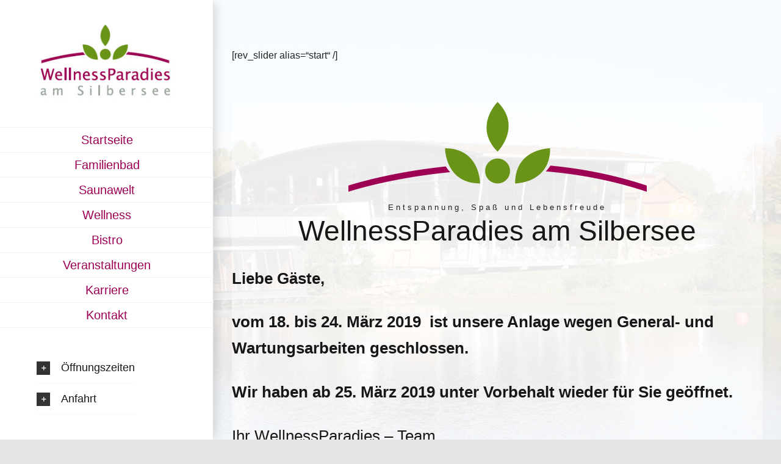

--- FILE ---
content_type: text/plain
request_url: https://www.google-analytics.com/j/collect?v=1&_v=j102&a=1394106018&t=pageview&_s=1&dl=https%3A%2F%2Fwellnessparadies-silbersee.de%2Fstartseite%2F&ul=en-us%40posix&dt=Startseite%20%7C%20WellnessParadies%20am%20Silbersee&sr=1280x720&vp=1280x720&_u=IEBAAEABAAAAACAAI~&jid=2034700639&gjid=709612544&cid=272086579.1768819659&tid=UA-93084047-1&_gid=306739809.1768819659&_r=1&_slc=1&z=362172115
body_size: -455
content:
2,cG-W4D8X41Z7L